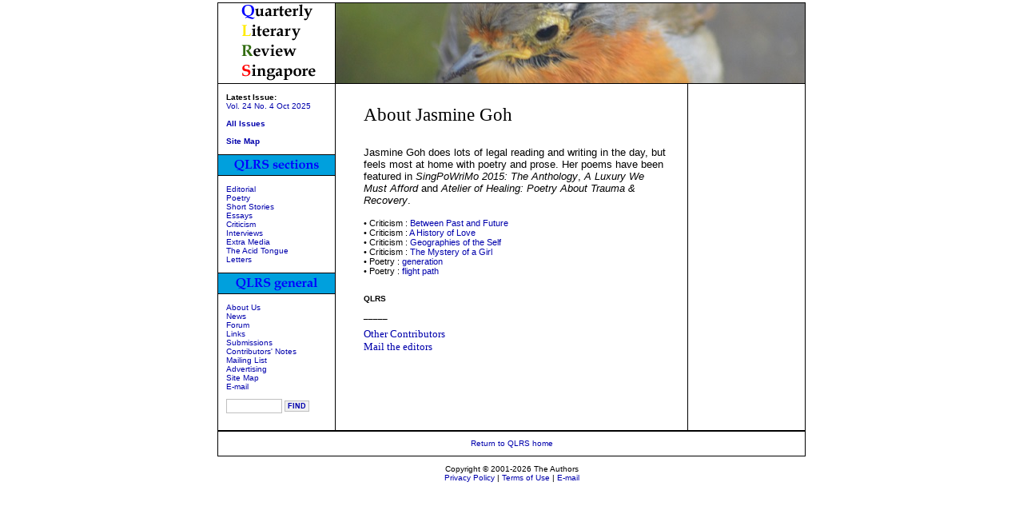

--- FILE ---
content_type: text/html
request_url: http://qlrs.com/contributor.asp?id=Jasmine%20Goh
body_size: 9931
content:

<html>
<head>
<title>QLRS Contributor : Jasmine Goh </title>




    <META NAME="Description" CONTENT="QLRS: Contributors">
    <META NAME="Keywords" CONTENT="QLRS,Singapore, review, literature">
    <META NAME="Language" CONTENT="eng">


    <link href="includes/qlrs.css" rel="stylesheet" type="text/css">
<meta http-equiv="Content-Type" content="text/html; charset=iso-8859-1"></head>
<body bgcolor="#FFFFFF" text="#000000" link="#0000AA" alink="#71AGFF" vlink="#71AGFF" class=text>

<center>
<table width="736" border="0" cellpadding="0" cellspacing="0" class="text">


<tr>
        <td valign="top" class="gridLine" bgcolor="#000000" colspan="9"><img src="/images/fict.gif" width="1" height="1" /></td>
</tr> 


<tr>
        <td valign="top" align="left" width="1" bgcolor="#000000"><br></td>
        <td valign="middle" align="left"><img src="images/QLRS.gif" alt="Quarterly Literary Review Singapore" width="146" height="100" border="0"></td>
        <td valign="top" align="left" width="1" bgcolor="#000000"><br></td>
	<td valign="top" align="left" colspan="5"><img src="/images/issue95.jpg" height="100" width="587" border="0" alt="Issue illustration"></td>

        <td valign="top" align="left" width="1" bgcolor="#000000"><br></td>
</tr>
<tr>
        <td valign="top" bgcolor="#000000" colspan="9"><img src="/images/fict.gif" width="1" height="1" /></td>
</tr> 






<tr class="baselinks">
        <td valign="top" width="1" bgcolor="#000000"><br></td>
        <td valign="top" width="146">
<!-- <col_1/> -->
<!-- left hand navigation table -->
	<table border="0" cellspacing="0" cellpadding="0" width="146">
	<tr>
		<td width="10" valign="top" class="baselinks"></td>
		<td height="5" valign="top" class="baselinks" >&nbsp;</td>
		<td width="5" valign="top"></td>
	</tr>
	<tr>
		<td valign="top" class="baselinks">&nbsp;</td>
		<td valign="top" class="baselinks">

<!-- directory -->
<b>Latest Issue:</b><br>
      <a href="/issue.asp?id=95">Vol. 24 No. 4 Oct 2025</a>


<br><br><b><a href="/issues.asp">All Issues</a></b><br><br><a href="/sitemap.asp"><b>Site Map</b></a>


		</td>
		<td width="5" valign="top">&nbsp;</td>
	</tr>
	<tr class=baselinks>
		<td width="10" valign="top" class="baselinks">&nbsp;</td>
		<td height="5" valign="top" class="baselinks">&nbsp;</td>
		<td width="5" valign="top">&nbsp;</td>
	</tr>	
<!-- list of sections -->	
<tr>
<td width="1" colspan="3" valign="top" bgcolor="#000000" class="baselinks"><img src="/images/fict.gif" width="1" height="1" /></td>
</tr>

	<tr class=baselinks>
		<td colspan="3" class="baselinks"><img src="images/QLRSsec.gif" width=146 height=25 border="0" alt="QLRS sections" /></td>
	</tr>
<tr>
<td width="1" colspan="3" valign="top" bgcolor="#000000" class="baselinks"><img src="/images/fict.gif" width="1" height="1" /></td>
</tr>

	<tr class="baselinks">
		<td width="10" valign="top" class="baselinks">&nbsp;</td>
		<td height="5" valign="top" class="baselinks" >&nbsp;</td>
		<td width="5" valign="top">&nbsp;</td>
	</tr>

	<tr>
		<td width="10" valign="top" class="baselinks">&nbsp;</td>
		<td valign="top" class="baselinks" >
		<A HREF="/editorials.asp">Editorial</A><br>
		<A HREF="/poetry.asp">Poetry</A><br>
		<A HREF="/stories.asp">Short Stories</A><br>
		<A HREF="/essays.asp">Essays</A><br>
		<A HREF="/criticism.asp">Criticism</A><br>
		<A HREF="/interviews.asp">Interviews</A><br>
		<A HREF="/extramedia.asp">Extra Media</A><br>
		<A HREF="/acidtongue.asp">The Acid Tongue</A><br>
		<A HREF="/letters.asp">Letters</A><br>	  
		</td>
		<td width="5" valign="top">&nbsp;</td>
	</tr>
	<tr class="baselinks">
		<td width="10" valign="top" class="baselinks">&nbsp;</td>
		<td height="5" valign="top" class="baselinks">&nbsp;</td>
		<td width="5" valign="top">&nbsp;</td>
	</tr>	


		
<!-- left others -->
<tr>
<td width="1" colspan="3" valign="top" bgcolor="#000000" class="baselinks"><img src="/images/fict.gif" width="1" height="1" /></td>
</tr>

        <tr>
                <td colspan="3" class="baselinks"><img src="images/QLRSgen.gif" width=146 height=25 alt="QLRS general" border="0" /></td>
        </tr>
<tr class=baselinks>
<td width="1" colspan="3" valign="top" bgcolor="#000000" class="baselinks"><img src="/images/fict.gif" width="1" height="1" /></td>
</tr>

		<tr class=baselinks>
			<td width="10" valign="top" class="baselinks">&nbsp;</td>
			<td height="5" valign="top" class="baselinks">&nbsp;</td>
			<td width="5" valign="top">&nbsp;</td>
		</tr>			
        <tr>
                <td width="10" valign="top" class="baselinks">&nbsp;</td>
                <td width="131" valign="top" class="baselinks">

<p>
<a href="/about.asp">About Us</a><br>
<a href="/news.asp">News</a><br>
<a href="/forum/">Forum</a><br>
<a href="/links.asp">Links</a><br>
<a href="/submissions.asp">Submissions</a><br>
<a href="/contributors.asp">Contributors' Notes</a><br>
<a href="/maillist.asp">Mailing List</a><br>
<a href="/adsales.asp">Advertising</a><br>
<a href="/sitemap.asp">Site Map</a><br>
<a href="/email.asp">E-mail</a><br>

<!-- SEARCH FORM  -->
<p><form action="search.asp" method="post"><input name="search" value="" size=12 class=search>
<input type="submit" value="FIND" class="searchbutton"></form></p>
<!-- !SEARCH FORM  -->



 </p>

	    <tr>
	      <td valign="top" class="baselinks">&nbsp;</td>
	      <td valign="top" class="baselinks">        
        </table>
<!-- end left col navigation nested table -->



		</td>
        <td valign="top" width="1" bgcolor="#000000"><br></td>
        <td valign="top">&nbsp;</td>
        <td height="30" valign="top">

<!-- <here goes!> -->

<!-- begin pre-content  -->

  <span class=titlesize><br>About Jasmine Goh</span>
  <span class="content"><br>
  <br></span>

  

  
  <!-- end pre-content  -->
  
<p class="text"><span class=bodytext><!-- begin author listing  -->

<span class=bodytext>Jasmine Goh does lots of legal reading and writing in the day, but feels most at home with poetry and prose. Her poems have been featured in <em>SingPoWriMo 2015: The Anthology</em>, <em>A Luxury We Must Afford</em> and <em>Atelier of Healing: Poetry About Trauma & Recovery</em>. <br><br></span><span class=relatedlinks>

<span class=relatedlinks>&#149; Criticism : <a href=critique.asp?id=1979>Between Past and Future</a><br></span>



<span class=relatedlinks>&#149; Criticism : <a href=critique.asp?id=1936>A History of Love</a><br></span>



<span class=relatedlinks>&#149; Criticism : <a href=critique.asp?id=1863>Geographies of the Self</a><br></span>



<span class=relatedlinks>&#149; Criticism : <a href=critique.asp?id=1761>The Mystery of a Girl</a><br></span>



<span class=relatedlinks>&#149; Poetry : <a href=poem.asp?id=1478>generation</a><br></span>



<span class=relatedlinks>&#149; Poetry : <a href=poem.asp?id=1369>flight path</a><br></span>




<!-- end authorlinks  --></span></p>

<span class=baselinks><br><b>QLRS</b></span>
</p>
<p class="baselinks">_____</p>
<table width="292" border="0" cellpadding="0" cellspacing="0" class=text>
<tr>
<td width="292" align="left" valign="top">



<span class="bottomlinks"><a href=contributors.asp>Other Contributors</a><br><a href="/email.asp">Mail the editors</a></span>

<br></td>
</tr>
</table>





<p><br></p></td>
        <td valign="top">&nbsp;</td>
        <td valign="top" width="1" bgcolor="#000000"><br /></td>
        <td valign="top">
<!-- <col_4/> -->
<table border="0" cellpadding="0" cellspacing="0" width="146" class=text>
        <tr class=text>
		<td width="10" valign="top">&nbsp;</td>
 
 
</td>
		<td width="5" valign="top">&nbsp;</td>

        </tr>

        <tr class=text>
                <td valign="top" class=text>&nbsp;</td>
                <td valign="top" class=text>

&nbsp;


                </td>
                <td valign="top">&nbsp;</td>
        </tr>

    </table>

		</td>
        <td valign="top" width="1" bgcolor="#000000"><br /></td>
</tr>

<!-- control row do not delete-->
<tr>
        <td valign="top" bgcolor="#000000"><img src="/images/fict.gif" width="1" height="1" /></td>
        <td valign="top"><img src="/images/fict.gif" width="146" height="1" /></td>
        <td valign="top" bgcolor="#000000"><img src="/images/fict.gif" width="1" height="1" /></td>
        <td valign="top"><img src="/images/fict.gif" width="35" height="1" /></td>
        <td valign="top"><img src="/images/fict.gif" width="380" height="1" /></td>
        <td valign="top"><img src="/images/fict.gif" width="25" height="1" /></td>
        <td valign="top" bgcolor="#000000"><img src="/images/fict.gif" width="1" height="1" /></td>
        <td valign="top"><img src="/images/fict.gif" width="146" height="1" /></td>
        <td valign="top" bgcolor="#000000"><img src="/images/fict.gif" width="1" height="1" /></td>
</tr>
<tr>
        <td valign="top" bgcolor="#000000" colspan="9"><img src="/images/fict.gif" width="1" height="1" /></td>
</tr>
<tr align="center" valign="middle">

        <td height="30" bgcolor="#000000"><img src="/images/fict.gif" width="1" height="1" /></td>
        <td height="30" colspan="7"><p><a href="http://www.qlrs.com/" class="baselinks">Return to QLRS home</a>
</p>  
        <td height="30" bgcolor="#000000"><img src="/images/fict.gif" width="1" height="1" /></td>
</tr>
<tr>
        <td valign="top" bgcolor="#000000" colspan="9"><img src="/images/fict.gif" width="1" height="1" /></td>
</tr>

</table>

</div>

<div align="center">
<p class="baselinks">Copyright &copy; 2001-2026 The Authors<br>
    <a href="/privacy.asp">Privacy Policy</a> | <a href="/terms.asp">Terms of Use</a> | 
    <a href="/email.asp">E-mail</a></p>
</div>



</body>
</html>




	
